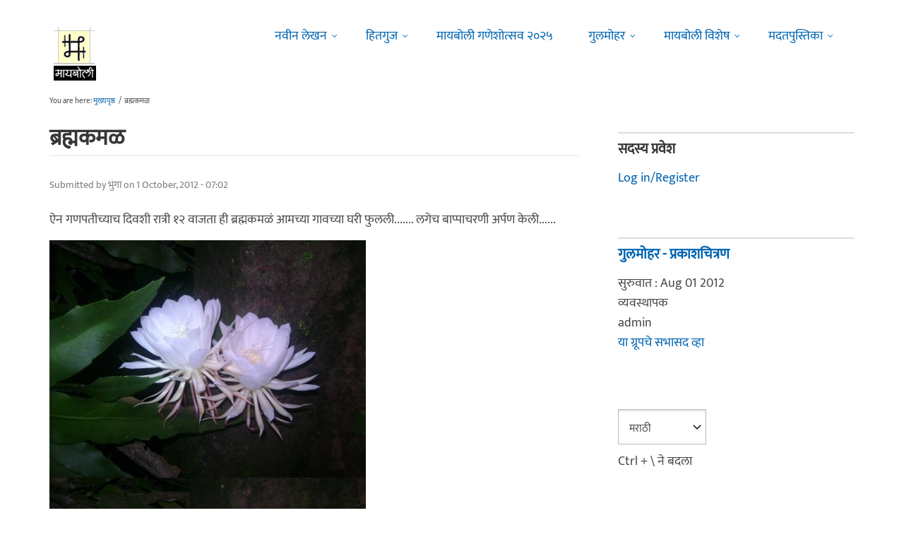

--- FILE ---
content_type: text/html; charset=utf-8
request_url: https://www.maayboli.com/node/38336
body_size: 12465
content:
<!DOCTYPE html>
<html lang="mr" dir="ltr"
  xmlns:content="http://purl.org/rss/1.0/modules/content/"
  xmlns:dc="http://purl.org/dc/terms/"
  xmlns:foaf="http://xmlns.com/foaf/0.1/"
  xmlns:og="http://ogp.me/ns#"
  xmlns:rdfs="http://www.w3.org/2000/01/rdf-schema#"
  xmlns:sioc="http://rdfs.org/sioc/ns#"
  xmlns:sioct="http://rdfs.org/sioc/types#"
  xmlns:skos="http://www.w3.org/2004/02/skos/core#"
  xmlns:xsd="http://www.w3.org/2001/XMLSchema#">

  <head profile="http://www.w3.org/1999/xhtml/vocab">
    <!--[if IE]><![endif]-->
<link rel="dns-prefetch" href="//dk5wv51hv3hj1.cloudfront.net" />
<link rel="preconnect" href="https://dk5wv51hv3hj1.cloudfront.net" />
<link rel="dns-prefetch" href="//maxcdn.bootstrapcdn.com" />
<link rel="preconnect" href="https://maxcdn.bootstrapcdn.com" />
<link rel="dns-prefetch" href="//fonts.gstatic.com" />
<link rel="preconnect" href="https://fonts.gstatic.com" crossorigin="" />
<link rel="dns-prefetch" href="//fonts.googleapis.com" />
<link rel="preconnect" href="https://fonts.googleapis.com" />
<link rel="dns-prefetch" href="//www.google-analytics.com" />
<link rel="preconnect" href="https://www.google-analytics.com" />
<link rel="dns-prefetch" href="//stats.g.doubleclick.net" />
<link rel="preconnect" href="https://stats.g.doubleclick.net" />
<meta http-equiv="Content-Type" content="text/html; charset=utf-8" />
<meta http-equiv="x-dns-prefetch-control" content="on" />
<link rel="dns-prefetch" href="//dk5wv51hv3hj1.cloudfront.net" />
<!--[if IE 9]>
<link rel="prefetch" href="//dk5wv51hv3hj1.cloudfront.net" />
<![endif]-->
<meta name="MobileOptimized" content="width" />
<meta name="HandheldFriendly" content="true" />
<meta name="viewport" content="width=device-width, initial-scale=1" />
<link rel="shortcut icon" href="https://dk5wv51hv3hj1.cloudfront.net/files/favicon_0.ico" type="image/vnd.microsoft.icon" />
<script type="application/ld+json">{
    "@context": "https://schema.org",
    "@graph": [
        {
            "@type": "Article",
            "headline": "ब्रह्मकमळ",
            "name": "ब्रह्मकमळ",
            "description": "ऐन गणपतीच्याच दिवशी रात्री १२ वाजता ही ब्रह्मकमळं आमच्या गावच्या घरी फुलली....... लगेच बाप्पाचरणी अर्पण केली......",
            "author": {
                "@type": "Person",
                "name": "भुंगा",
                "url": "https://www.maayboli.com/user/28799"
            },
            "publisher": {
                "@type": "Organization",
                "@id": "https://maayboli.com",
                "name": "मायबोली - Maayboli",
                "url": "https://maayboli.com",
                "sameAs": "https://www.facebook.com/Maayboli/",
                "logo": {
                    "@type": "ImageObject",
                    "url": "https://dk5wv51hv3hj1.cloudfront.net/files/logos/main/maayboli_logo_73x90_1.png"
                }
            },
            "datePublished": "2012-10-01T07:02:52",
            "dateModified": "2017-01-14T19:55:15",
            "image": {
                "@type": "ImageObject",
                "representativeOfPage": "True",
                "url": ""
            },
            "mainEntityOfPage": "https://www.maayboli.com/node/38336",
            "about": [
                "गुलमोहर - प्रकाशचित्रण",
                "प्रकाशचित्रण"
            ]
        }
    ]
}</script>
<meta name="description" content="ऐन गणपतीच्याच दिवशी रात्री १२ वाजता ही ब्रह्मकमळं आमच्या गावच्या घरी फुलली....... लगेच बाप्पाचरणी अर्पण केली......" />
<link rel="canonical" href="https://www.maayboli.com/node/38336" />
<link rel="shortlink" href="https://www.maayboli.com/node/38336" />
<meta property="al:android:package" content="com.maayboli.mbapp1" />
<link rel="alternate" href="android-app://com.maayboli.mbapp1/https/www.maayboli.com/node/38336" />
<meta property="al:android:app_name" content="मायबोली" />
    <title>ब्रह्मकमळ | Maayboli</title>
    <style type="text/css" media="all">
/* <![CDATA[ */
@font-face{font-family:'Ek Mukta';font-style:normal;font-weight:400;src:url(https://fonts.gstatic.com/l/font?kit=mem9YaCmzCuv3KJUDIYTcr4&skey=d65e051ac0f4d370&v=v25) format('woff'),url(https://fonts.gstatic.com/s/ekmukta/v25/mem9YaCmzCuv3KJUDIYTcr0.ttf) format('truetype')}
/* ]]> */
</style>
<link type="text/css" rel="stylesheet" href="https://dk5wv51hv3hj1.cloudfront.net/files/advagg_css/css__Rvo8ncqaefAFIY8rdNeOgeu2K058dDMKsYsES6GHHuk__shHzwCTvHIO20Jo8vK9quyuddTSBXYzX19F7zidb09k__09aerGDB_K9-xamslZRl3v05Nc2fnULxpJIbQ4MdpBc.css" media="all" />

<!--[if (IE 9)&(!IEMobile)]>
<link type="text/css" rel="stylesheet" href="https://dk5wv51hv3hj1.cloudfront.net/files/advagg_css/css__I4r7dKaFfl8gOAtRhc_s_CmUVxE1FkFPQ9fotMhV1DA__Whubzdv9zyTyeqdpEpouWE1QVQ0tGlMpbn3eJpTuHog__09aerGDB_K9-xamslZRl3v05Nc2fnULxpJIbQ4MdpBc.css" media="all" />
<![endif]-->
<link type="text/css" rel="stylesheet" href="https://dk5wv51hv3hj1.cloudfront.net/files/advagg_css/css__X3ICf2yXdzumWJleMmoHSJeIW_Se7mEb0eclGka8rv4__0SrCX3VfG3LKiLB2gigqtGqXjcyj7MblxbarzLknLwo__09aerGDB_K9-xamslZRl3v05Nc2fnULxpJIbQ4MdpBc.css" media="all" />
<style type="text/css" media="all">
/* <![CDATA[ */
#back-top{right:40px}#back-top span#button{background-color:#616161}#back-top span#button:hover{opacity:1;filter:alpha(opacity=1);background-color:#3b3b3b}span#link{display:none}
/* ]]> */
</style>

    <!-- HTML5 element support for IE6-8 -->
    <!--[if lt IE 9]>
      <script src="//html5shiv.googlecode.com/svn/trunk/html5.js"></script>
    <![endif]-->
    <script type="text/javascript">
<!--//--><![CDATA[//><!--
window.google_analytics_uacct = "UA-250696-1";
//--><!]]>
</script>
<script type="text/javascript">
<!--//--><![CDATA[//><!--
(function(i,s,o,g,r,a,m){i["GoogleAnalyticsObject"]=r;i[r]=i[r]||function(){(i[r].q=i[r].q||[]).push(arguments)},i[r].l=1*new Date();a=s.createElement(o),m=s.getElementsByTagName(o)[0];a.async=1;a.src=g;m.parentNode.insertBefore(a,m)})(window,document,"script","https://www.google-analytics.com/analytics.js","ga");ga("create", "UA-250696-1", {"cookieDomain":"auto"});ga("require", "linkid", "linkid.js");ga("require", "displayfeatures");ga("set", "dimension2", "0 sec");ga("set", "dimension3", "0 sec");ga("set", "dimension5", "anonymous user");ga("send", "pageview");// Feature detects Navigation Timing API support.
if (window.performance) {
  // Gets the number of milliseconds since page load
  // (and rounds the result since the value must be an integer).
  var timeSincePageLoad = Math.round(performance.now());

  // Sends the timing hit to Google Analytics.
  ga('send', 'timing', 'JS Dependencies', 'load', timeSincePageLoad);
}
//--><!]]>
</script>
  </head>
  <body class="html not-front not-logged-in one-sidebar sidebar-second page-node page-node- page-node-38336 node-type-grp-article og-context og-context-node og-context-node-36847 page-sidebar-disabled header-sidebar-disabled sff-5 slff-5 hff-5 pff-5 pdff-5 wide-sidebar" >
    <div id="skip-link">
      <a href="#main-content" class="element-invisible element-focusable">Skip to main content</a>
    </div>
        <!-- #header-container -->
<div id="header-container">
    
        <!-- #header -->
    <header id="header" class="clearfix with-header-side-not-empty container">

                <div id="header-side-container" class="clearfix">
                        <div id="logo-and-site-name-container">
                                <div id="logo" class="alternative-logo-inner">
                <a href="/" title="मुख्यपृष्ठ" rel="home"> <img src="https://dk5wv51hv3hj1.cloudfront.net/files/logos/inner/maayboli_logo_73x90_1.png" alt="मुख्यपृष्ठ" onerror="this.onerror=null; this.src='https://dk5wv51hv3hj1.cloudfront.net/sites/all/themes/maayboli706/logo.png'"/> </a>
                </div>
                                            </div>
                    </div>
        
        <div class="container">
            
            <!-- #header-inside -->
            <div id="header-inside" class="clearfix">
                <div class="row">

                                        <div id="header-main-container" class="clearfix">

                                                <div class="col-sm-12">
                            <!-- #header-first -->
                            <div id="header-first" class="clearfix">
                                <div class="header-area">
                                      <div class="region region-header">
    <div id="block-superfish-1" class="block block-superfish clearfix">

    
  <div class="content">
    <ul  id="superfish-1" class="menu sf-menu sf-main-menu sf-horizontal sf-style-none sf-total-items-6 sf-parent-items-5 sf-single-items-1"><li id="menu-243-1" class="first odd sf-item-1 sf-depth-1 sf-total-children-2 sf-parent-children-0 sf-single-children-2 menuparent"><a href="/new4me_all" title="नवीन लेखन" class="sf-depth-1 menuparent">नवीन लेखन</a><ul><li id="menu-8981-1" class="first odd sf-item-1 sf-depth-2 sf-no-children"><a href="/new4me_all" title="मायबोलीवर नवीन लेखन" class="sf-depth-2">मायबोलीवर नवीन लेखन</a></li><li id="menu-1829-1" class="last even sf-item-2 sf-depth-2 sf-no-children"><a href="/top20forall" title="मायबोलीवरचं, सध्याचं लोकप्रिय लेखन" class="sf-depth-2">निवडक मायबोली</a></li></ul></li><li id="menu-173-1" class="middle even sf-item-2 sf-depth-1 sf-total-children-3 sf-parent-children-0 sf-single-children-3 menuparent"><a href="/hitguj/index.html" title="हितगुज" class="sf-depth-1 menuparent">हितगुज</a><ul><li id="menu-256-1" class="first odd sf-item-1 sf-depth-2 sf-no-children"><a href="/hitguj/index.html" title="हितगुज-विषयानुसार" class="sf-depth-2">हितगुज-विषयानुसार</a></li><li id="menu-252-1" class="middle even sf-item-2 sf-depth-2 sf-no-children"><a href="/node/2201" title="माझ्या गावात" class="sf-depth-2">माझ्या गावात</a></li><li id="menu-257-1" class="last odd sf-item-3 sf-depth-2 sf-no-children"><a href="/hitguj/messages/board-topics.html" title="जुन्या हितगुजवर" class="sf-depth-2">जुन्या हितगुजवर</a></li></ul></li><li id="menu-5184-1" class="middle odd sf-item-3 sf-depth-1 sf-no-children"><a href="https://www.maayboli.com/ganeshotsav/2025" title="मायबोली गणेशोत्सव २०२५" class="sf-depth-1">मायबोली गणेशोत्सव २०२५</a></li><li id="menu-204-1" class="middle even sf-item-4 sf-depth-1 sf-total-children-10 sf-parent-children-0 sf-single-children-10 menuparent"><a href="/gulmohar" title="गुलमोहर" class="sf-depth-1 menuparent">गुलमोहर</a><ul><li id="menu-261-1" class="first odd sf-item-1 sf-depth-2 sf-no-children"><a href="/gulmohar/marathi-katha" title="कथा" class="sf-depth-2">कथा</a></li><li id="menu-262-1" class="middle even sf-item-2 sf-depth-2 sf-no-children"><a href="/gulmohar/marathi-lekh" title="ललित" class="sf-depth-2">लेख</a></li><li id="menu-263-1" class="middle odd sf-item-3 sf-depth-2 sf-no-children"><a href="/gulmohar/kavita" title="कविता" class="sf-depth-2">कविता</a></li><li id="menu-5012-1" class="middle even sf-item-4 sf-depth-2 sf-no-children"><a href="/gulmohar/marathi-gazal" title="मराठी गझल" class="sf-depth-2">गझल</a></li><li id="menu-264-1" class="middle odd sf-item-5 sf-depth-2 sf-no-children"><a href="/gulmohar/marathi-vinod" title="विनोदी लेखन" class="sf-depth-2">विनोदी लेखन</a></li><li id="menu-5010-1" class="middle even sf-item-6 sf-depth-2 sf-no-children"><a href="/gulmohar/chitrakala" title="चित्रकला" class="sf-depth-2">चित्रकला</a></li><li id="menu-5011-1" class="middle odd sf-item-7 sf-depth-2 sf-no-children"><a href="/gulmohar/photography" title="प्रकाशचित्रण" class="sf-depth-2">प्रकाशचित्रण</a></li><li id="menu-265-1" class="middle even sf-item-8 sf-depth-2 sf-no-children"><a href="/node/37112" title="विविध कला" class="sf-depth-2">विविध कला</a></li><li id="menu-1483-1" class="middle odd sf-item-9 sf-depth-2 sf-no-children"><a href="/gulmohar/marathi-balsahitya" title="" class="sf-depth-2">बालसाहित्य</a></li><li id="menu-199-1" class="last even sf-item-10 sf-depth-2 sf-no-children"><a href="/blog" title="रंगीबेरंगी" class="sf-depth-2">रंगीबेरंगी</a></li></ul></li><li id="menu-258-1" class="middle odd sf-item-5 sf-depth-1 sf-total-children-10 sf-parent-children-0 sf-single-children-10 menuparent"><a href="/vishesh" class="sf-depth-1 menuparent">मायबोली विशेष</a><ul><li id="menu-1960-1" class="first odd sf-item-1 sf-depth-2 sf-no-children"><a href="/node/1839" title="मायबोली - गुलमोहर मध्ये मायबोलीकरानी लिहिलेल्या कथा/लेख मालिका." class="sf-depth-2">लेखमालिका</a></li><li id="menu-270-1" class="middle even sf-item-2 sf-depth-2 sf-no-children"><a href="/node/5247" title="गणेशोत्सव" class="sf-depth-2">गणेशोत्सव</a></li><li id="menu-4756-1" class="middle odd sf-item-3 sf-depth-2 sf-no-children"><a href="/node/35318" title="मातृदिन" class="sf-depth-2">मातृदिन</a></li><li id="menu-269-1" class="middle even sf-item-4 sf-depth-2 sf-no-children"><a href="/node/5245" title="दिवाळी अंक" class="sf-depth-2">दिवाळी अंक</a></li><li id="menu-1530-1" class="middle odd sf-item-5 sf-depth-2 sf-no-children"><a href="/marathibhashadin" title="" class="sf-depth-2">मराठी भाषा दिवस</a></li><li id="menu-272-1" class="middle even sf-item-6 sf-depth-2 sf-no-children"><a href="/aksharvarta" title="अक्षरवार्ता" class="sf-depth-2">अक्षरवार्ता</a></li><li id="menu-1956-1" class="middle odd sf-item-7 sf-depth-2 sf-no-children"><a href="/node/35317" title="महिला दिन " class="sf-depth-2">महिला दिन</a></li><li id="menu-259-1" class="middle even sf-item-8 sf-depth-2 sf-no-children"><a href="/sanvaad" title="संवाद" class="sf-depth-2">संवाद</a></li><li id="menu-268-1" class="middle odd sf-item-9 sf-depth-2 sf-no-children"><a href="/karyashala" title="गझल कार्यशाळा" class="sf-depth-2">गझल कार्यशाळा</a></li><li id="menu-277-1" class="last even sf-item-10 sf-depth-2 sf-no-children"><a href="/tendulkar" title="विजय तेंडुलकर स्मृतिदिन" class="sf-depth-2">तेंडुलकर स्मृतिदिन</a></li></ul></li><li id="menu-174-1" class="last even sf-item-6 sf-depth-1 sf-total-children-2 sf-parent-children-0 sf-single-children-2 menuparent"><a href="/node/1500" title="मदतपुस्तिका" class="sf-depth-1 menuparent">मदतपुस्तिका</a><ul><li id="menu-175-1" class="first odd sf-item-1 sf-depth-2 sf-no-children"><a href="/about" class="sf-depth-2">आम्ही कोण?</a></li><li id="menu-176-1" class="last even sf-item-2 sf-depth-2 sf-no-children"><a href="/about_us/patrabhet.shtml" class="sf-depth-2">पत्रभेट</a></li></ul></li></ul>  </div>
</div>
  </div>
                                </div>
                            </div>
                            <!-- EOF:#header-first -->
                        </div>
                        
                        
                    </div>
                    
                    
                </div>
            </div>
            <!-- EOF: #header-inside -->

        </div>
            </header>
    <!-- EOF: #header -->
    </div>
<!-- EOF: #header-container -->



<!-- #page -->
<div id="page" class="clearfix">
    
    
    
     
    <!-- #breadcrumb -->
    <div id="breadcrumb" class="clearfix">
        <div class="container">
            <!-- #breadcrumb-inside -->
            <div id="breadcrumb-inside" class="clearfix">
                <div class="row">
                    <div class="col-md-12">
                        <div>You are here: <a href="/">मुख्यपृष्ठ</a> <span class="breadcrumb-separator">/</span>ब्रह्मकमळ</div>        
                    </div>
                </div>
            </div>
            <!-- EOF: #breadcrumb-inside -->
        </div>
    </div>
    <!-- EOF: #breadcrumb -->
    
    
    
    
    <!-- #main-content -->
    <div id="main-content" class="clearfix">
        <div class="container">
            <div class="row">

                <section class="col-md-8">

                    <!-- #main -->
                    <div id="main" class="clearfix main-area">

                                                <h1 class="title" id="page-title">ब्रह्मकमळ</h1>                        
                        <!-- #tabs -->
                                                    <div class="tabs">
                                                        </div>
                                                <!-- EOF: #tabs -->

                        
                        <!-- #action links -->
                                                <!-- EOF: #action links -->

                         
                          <div class="region region-content">
    <div id="block-system-main" class="block block-system clearfix">

    
  <div class="content">
    <article id="node-38336" class="node node-grp-article clearfix" about="/node/38336" typeof="sioc:Item foaf:Document">

      <header>
                  <span property="schema:name" content="ब्रह्मकमळ" class="rdf-meta element-hidden"></span><span property="sioc:num_replies" content="11" datatype="xsd:integer" class="rdf-meta element-hidden"></span>      
            
              <div class="node-info">
          <span property="dc:date dc:created" content="2012-10-01T07:02:52-04:00" datatype="xsd:dateTime" rel="sioc:has_creator">Submitted by <span class="username" xml:lang="" about="/user/28799" typeof="sioc:UserAccount" property="foaf:name" datatype="">भुंगा</span> on 1 October, 2012 - 07:02</span>        </div>
      
    </header>
  
  <div class="content wordwrap clearfix ">
    <div class="field field-name-body field-type-text-with-summary field-label-hidden"><div class="field-items"><div class="field-item even" property="content:encoded"><p>ऐन गणपतीच्याच दिवशी रात्री १२ वाजता ही ब्रह्मकमळं आमच्या गावच्या घरी फुलली....... लगेच बाप्पाचरणी अर्पण केली......</p>
<p><img src="https://dk5wv51hv3hj1.cloudfront.net/files/u28799/photos%20033.jpg" width="448" height="336" alt="photos 033.jpg" /><img src="https://dk5wv51hv3hj1.cloudfront.net/files/u28799/photos%20034.jpg" width="448" height="336" alt="photos 034.jpg" /><img src="https://dk5wv51hv3hj1.cloudfront.net/files/u28799/photos%20037.jpg" width="448" height="336" alt="photos 037.jpg" /><img src="https://dk5wv51hv3hj1.cloudfront.net/files/u28799/photos%20041.jpg" width="448" height="294" alt="photos 041.jpg" /><img src="https://dk5wv51hv3hj1.cloudfront.net/files/u28799/photos%20043.jpg" width="336" height="448" alt="photos 043.jpg" /><img src="https://dk5wv51hv3hj1.cloudfront.net/files/u28799/photos%20044.jpg" width="336" height="448" alt="photos 044.jpg" /></p>
<p>गणपतीबाप्पा मोरया....!!!</p>
</div></div></div><div class="field field-name-taxonomy-vocabulary-1 field-type-taxonomy-term-reference field-label-above"><div class="field-label">विषय:&nbsp;</div><div class="field-items"><div class="field-item even"><a href="/taxonomy/term/2532" typeof="skos:Concept" property="rdfs:label skos:prefLabel" datatype="">प्रकाशचित्रण</a></div></div></div><div class="field field-name-og-group-ref field-type-entityreference field-label-above"><div class="field-label">Groups audience:&nbsp;</div><div class="field-items"><div class="field-item even" property=""><a href="https://www.maayboli.com/gulmohar/photography">गुलमोहर - प्रकाशचित्रण</a></div></div></div><div class="field field-name-group-content-access field-type-list-integer field-label-above"><div class="field-label">Group content visibility:&nbsp;</div><div class="field-items"><div class="field-item even">Public - accessible to all site users</div></div></div><div class="rrssb"><div class="rrssb-prefix">शेअर करा</div><ul class="rrssb-buttons"><li class="rrssb-whatsapp"><a href="whatsapp://send?text=%E0%A4%AC%E0%A5%8D%E0%A4%B0%E0%A4%B9%E0%A5%8D%E0%A4%AE%E0%A4%95%E0%A4%AE%E0%A4%B3 https%3A%2F%2Fwww.maayboli.com%2Fnode%2F38336" class="popup"><span class="rrssb-icon"></span><span class="rrssb-text">whatsapp</span></a></li><li class="rrssb-facebook"><a href="https://www.facebook.com/sharer/sharer.php?u=https%3A%2F%2Fwww.maayboli.com%2Fnode%2F38336" class="popup"><span class="rrssb-icon"></span><span class="rrssb-text">facebook</span></a></li><li class="rrssb-twitter"><a href="https://twitter.com/intent/tweet?text=%E0%A4%AC%E0%A5%8D%E0%A4%B0%E0%A4%B9%E0%A5%8D%E0%A4%AE%E0%A4%95%E0%A4%AE%E0%A4%B3&url=https%3A%2F%2Fwww.maayboli.com%2Fnode%2F38336" class="popup"><span class="rrssb-icon"></span><span class="rrssb-text">twitter</span></a></li><li class="rrssb-googleplus"><a href="https://plus.google.com/share?url=https%3A%2F%2Fwww.maayboli.com%2Fnode%2F38336" class="popup"><span class="rrssb-icon"></span><span class="rrssb-text">google+</span></a></li><li class="rrssb-pinterest"><a href="http://pinterest.com/pin/create/link/?url=https%3A%2F%2Fwww.maayboli.com%2Fnode%2F38336&media=https%3A%2F%2Fdk5wv51hv3hj1.cloudfront.net%2Fsites%2Fall%2Fthemes%2Fmaayboli706%2Flogo.png&description=%E0%A4%AC%E0%A5%8D%E0%A4%B0%E0%A4%B9%E0%A5%8D%E0%A4%AE%E0%A4%95%E0%A4%AE%E0%A4%B3" class="popup"><span class="rrssb-icon"></span><span class="rrssb-text">pinterest</span></a></li><li class="rrssb-email"><a href="mailto:?subject=%E0%A4%AC%E0%A5%8D%E0%A4%B0%E0%A4%B9%E0%A5%8D%E0%A4%AE%E0%A4%95%E0%A4%AE%E0%A4%B3&body=https%3A%2F%2Fwww.maayboli.com%2Fnode%2F38336" ><span class="rrssb-icon"></span><span class="rrssb-text">email</span></a></li></ul></div>  </div>

  
      <footer>
      <ul class="links inline"><li class="comment_forbidden first last"><span><a href="/user/login?destination=node/38336%23comment-form">Log in</a> or <a href="/user/register?destination=node/38336%23comment-form">register</a> to post comments</span></li>
</ul>    </footer>
  
  <section id="comments" class="comment-wrapper divider">
  
    
  <a id="comment-2355091"></a>
<article class="comment comment-by-node-author clearfix" about="/comment/2355091#comment-2355091" typeof="sioc:Post sioct:Comment">

  
  <div class="content clearfix">
   

        <h3 property="dc:title" datatype="" class="title"><a href="/comment/2355091#comment-2355091" class="permalink" rel="bookmark">.</a></h3>
        
    <span rel="sioc:reply_of" resource="/node/38336" class="rdf-meta element-hidden"></span><div class="field field-name-comment-body field-type-text-long field-label-hidden"><div class="field-items"><div class="field-item even" property="content:encoded"><p>.</p>
</div></div></div>        <div class="submitted">
            <span property="dc:date dc:created" content="2012-10-01T07:10:08-04:00" datatype="xsd:dateTime" rel="sioc:has_creator">Submitted by <span class="username" xml:lang="" about="/user/28799" typeof="sioc:UserAccount" property="foaf:name" datatype="">भुंगा</span> on 1 October, 2012 - 07:10</span>    </div>
    <ul class="links inline"><li class="comment_forbidden first last"><span><a href="/user/login?destination=node/38336%23comment-form">Log in</a> or <a href="/user/register?destination=node/38336%23comment-form">register</a> to post comments</span></li>
</ul>  </div>

</article><a id="comment-2355109"></a>
<article class="comment clearfix" about="/comment/2355109#comment-2355109" typeof="sioc:Post sioct:Comment">

  
  <div class="content clearfix">
   

        <h3 property="dc:title" datatype="" class="title"><a href="/comment/2355109#comment-2355109" class="permalink" rel="bookmark">छान आहेत.  आमच्या घरीही आली</a></h3>
        
    <span rel="sioc:reply_of" resource="/node/38336" class="rdf-meta element-hidden"></span><div class="field field-name-comment-body field-type-text-long field-label-hidden"><div class="field-items"><div class="field-item even" property="content:encoded"><p>छान आहेत.  आमच्या घरीही आली होती.  आम्ही ही वाहीले एक फुल. १५ आली होती.</p>
</div></div></div>        <div class="submitted">
            <span property="dc:date dc:created" content="2012-10-01T07:19:15-04:00" datatype="xsd:dateTime" rel="sioc:has_creator">Submitted by <span class="username" xml:lang="" about="/user/379" typeof="sioc:UserAccount" property="foaf:name" datatype="">जागू-प्राजक्ता-...</span> on 1 October, 2012 - 07:19</span>    </div>
    <ul class="links inline"><li class="comment_forbidden first last"><span><a href="/user/login?destination=node/38336%23comment-form">Log in</a> or <a href="/user/register?destination=node/38336%23comment-form">register</a> to post comments</span></li>
</ul>  </div>

</article><a id="comment-2355345"></a>
<article class="comment clearfix" about="/comment/2355345#comment-2355345" typeof="sioc:Post sioct:Comment">

  
  <div class="content clearfix">
   

        <h3 property="dc:title" datatype="" class="title"><a href="/comment/2355345#comment-2355345" class="permalink" rel="bookmark">व्वा! दुसरे प्रचि जास्त</a></h3>
        
    <span rel="sioc:reply_of" resource="/node/38336" class="rdf-meta element-hidden"></span><div class="field field-name-comment-body field-type-text-long field-label-hidden"><div class="field-items"><div class="field-item even" property="content:encoded"><p>व्वा! दुसरे प्रचि जास्त आवड्ले .. बाप्पाही सुंदर आहेत <img src="https://dk5wv51hv3hj1.cloudfront.net/files/smiley/packs/hitguj/happy.gif" alt="Happy" class="smly" /></p>
</div></div></div>        <div class="submitted">
            <span property="dc:date dc:created" content="2012-10-01T09:20:46-04:00" datatype="xsd:dateTime" rel="sioc:has_creator">Submitted by <span class="username" xml:lang="" about="/user/31481" typeof="sioc:UserAccount" property="foaf:name" datatype="">चना@12</span> on 1 October, 2012 - 09:20</span>    </div>
    <ul class="links inline"><li class="comment_forbidden first last"><span><a href="/user/login?destination=node/38336%23comment-form">Log in</a> or <a href="/user/register?destination=node/38336%23comment-form">register</a> to post comments</span></li>
</ul>  </div>

</article><a id="comment-2355347"></a>
<article class="comment clearfix" about="/comment/2355347#comment-2355347" typeof="sioc:Post sioct:Comment">

  
  <div class="content clearfix">
   

        <h3 property="dc:title" datatype="" class="title"><a href="/comment/2355347#comment-2355347" class="permalink" rel="bookmark">सुरेख!</a></h3>
        
    <span rel="sioc:reply_of" resource="/node/38336" class="rdf-meta element-hidden"></span><div class="field field-name-comment-body field-type-text-long field-label-hidden"><div class="field-items"><div class="field-item even" property="content:encoded"><p>सुरेख!</p>
</div></div></div>        <div class="submitted">
            <span property="dc:date dc:created" content="2012-10-01T09:26:38-04:00" datatype="xsd:dateTime" rel="sioc:has_creator">Submitted by <span class="username" xml:lang="" about="/user/28656" typeof="sioc:UserAccount" property="foaf:name" datatype="">के अंजली</span> on 1 October, 2012 - 09:26</span>    </div>
    <ul class="links inline"><li class="comment_forbidden first last"><span><a href="/user/login?destination=node/38336%23comment-form">Log in</a> or <a href="/user/register?destination=node/38336%23comment-form">register</a> to post comments</span></li>
</ul>  </div>

</article><a id="comment-2355349"></a>
<article class="comment clearfix" about="/comment/2355349#comment-2355349" typeof="sioc:Post sioct:Comment">

  
  <div class="content clearfix">
   

        <h3 property="dc:title" datatype="" class="title"><a href="/comment/2355349#comment-2355349" class="permalink" rel="bookmark">प्रचि छानच आली</a></h3>
        
    <span rel="sioc:reply_of" resource="/node/38336" class="rdf-meta element-hidden"></span><div class="field field-name-comment-body field-type-text-long field-label-hidden"><div class="field-items"><div class="field-item even" property="content:encoded"><p>प्रचि छानच आली आहेत.<br />
गणपतीच्या आधीच माझ्याकडे १,३,४ अशी आठ आली आणी गणपतीच्या दिवसात २ आली होती.<br />
त्यांच्यावर पुरेसा प्रकाश टाकता न आल्याने प्रचि इतके चांगले काढू शकलो नाही.</p>
</div></div></div>        <div class="submitted">
            <span property="dc:date dc:created" content="2012-10-01T09:34:09-04:00" datatype="xsd:dateTime" rel="sioc:has_creator">Submitted by <span class="username" xml:lang="" about="/user/39852" typeof="sioc:UserAccount" property="foaf:name" datatype="">मी-भास्कर</span> on 1 October, 2012 - 09:34</span>    </div>
    <ul class="links inline"><li class="comment_forbidden first last"><span><a href="/user/login?destination=node/38336%23comment-form">Log in</a> or <a href="/user/register?destination=node/38336%23comment-form">register</a> to post comments</span></li>
</ul>  </div>

</article><a id="comment-2355355"></a>
<article class="comment clearfix" about="/comment/2355355#comment-2355355" typeof="sioc:Post sioct:Comment">

  
  <div class="content clearfix">
   

        <h3 property="dc:title" datatype="" class="title"><a href="/comment/2355355#comment-2355355" class="permalink" rel="bookmark">बाप्पा प्रसन्न झाला !</a></h3>
        
    <span rel="sioc:reply_of" resource="/node/38336" class="rdf-meta element-hidden"></span><div class="field field-name-comment-body field-type-text-long field-label-hidden"><div class="field-items"><div class="field-item even" property="content:encoded"><p>बाप्पा प्रसन्न झाला !</p>
</div></div></div>        <div class="submitted">
            <span property="dc:date dc:created" content="2012-10-01T09:42:30-04:00" datatype="xsd:dateTime" rel="sioc:has_creator">Submitted by <span class="username" xml:lang="" about="/user/32" typeof="sioc:UserAccount" property="foaf:name" datatype="">दिनेश.</span> on 1 October, 2012 - 09:42</span>    </div>
    <ul class="links inline"><li class="comment_forbidden first last"><span><a href="/user/login?destination=node/38336%23comment-form">Log in</a> or <a href="/user/register?destination=node/38336%23comment-form">register</a> to post comments</span></li>
</ul>  </div>

</article><a id="comment-2355574"></a>
<article class="comment clearfix" about="/comment/2355574#comment-2355574" typeof="sioc:Post sioct:Comment">

  
  <div class="content clearfix">
   

        <h3 property="dc:title" datatype="" class="title"><a href="/comment/2355574#comment-2355574" class="permalink" rel="bookmark">वा! किती प्रसन्न वाटत असेल.</a></h3>
        
    <span rel="sioc:reply_of" resource="/node/38336" class="rdf-meta element-hidden"></span><div class="field field-name-comment-body field-type-text-long field-label-hidden"><div class="field-items"><div class="field-item even" property="content:encoded"><p>वा! किती प्रसन्न वाटत असेल. गणपती बाप्पाला आणि तुमच्या घरातल्या सर्वांनाही.</p>
</div></div></div>        <div class="submitted">
            <span property="dc:date dc:created" content="2012-10-01T12:16:49-04:00" datatype="xsd:dateTime" rel="sioc:has_creator">Submitted by <span class="username" xml:lang="" about="/user/27207" typeof="sioc:UserAccount" property="foaf:name" datatype="">विद्याक</span> on 1 October, 2012 - 12:16</span>    </div>
    <ul class="links inline"><li class="comment_forbidden first last"><span><a href="/user/login?destination=node/38336%23comment-form">Log in</a> or <a href="/user/register?destination=node/38336%23comment-form">register</a> to post comments</span></li>
</ul>  </div>

</article><a id="comment-2356654"></a>
<article class="comment clearfix" about="/comment/2356654#comment-2356654" typeof="sioc:Post sioct:Comment">

  
  <div class="content clearfix">
   

        <h3 property="dc:title" datatype="" class="title"><a href="/comment/2356654#comment-2356654" class="permalink" rel="bookmark">खुपच मस्त....</a></h3>
        
    <span rel="sioc:reply_of" resource="/node/38336" class="rdf-meta element-hidden"></span><div class="field field-name-comment-body field-type-text-long field-label-hidden"><div class="field-items"><div class="field-item even" property="content:encoded"><p>खुपच मस्त....</p>
</div></div></div>        <div class="submitted">
            <span property="dc:date dc:created" content="2012-10-02T07:05:35-04:00" datatype="xsd:dateTime" rel="sioc:has_creator">Submitted by <span class="username" xml:lang="" about="/user/32338" typeof="sioc:UserAccount" property="foaf:name" datatype="">प्रिति १</span> on 2 October, 2012 - 07:05</span>    </div>
    <ul class="links inline"><li class="comment_forbidden first last"><span><a href="/user/login?destination=node/38336%23comment-form">Log in</a> or <a href="/user/register?destination=node/38336%23comment-form">register</a> to post comments</span></li>
</ul>  </div>

</article><a id="comment-2357520"></a>
<article class="comment clearfix" about="/comment/2357520#comment-2357520" typeof="sioc:Post sioct:Comment">

  
  <div class="content clearfix">
   

        <h3 property="dc:title" datatype="" class="title"><a href="/comment/2357520#comment-2357520" class="permalink" rel="bookmark">सुरेख!</a></h3>
        
    <span rel="sioc:reply_of" resource="/node/38336" class="rdf-meta element-hidden"></span><div class="field field-name-comment-body field-type-text-long field-label-hidden"><div class="field-items"><div class="field-item even" property="content:encoded"><p>सुरेख!</p>
</div></div></div>        <div class="submitted">
            <span property="dc:date dc:created" content="2012-10-03T00:35:54-04:00" datatype="xsd:dateTime" rel="sioc:has_creator">Submitted by <span class="username" xml:lang="" about="/user/2405" typeof="sioc:UserAccount" property="foaf:name" datatype="">दक्षिणा</span> on 3 October, 2012 - 00:35</span>    </div>
    <ul class="links inline"><li class="comment_forbidden first last"><span><a href="/user/login?destination=node/38336%23comment-form">Log in</a> or <a href="/user/register?destination=node/38336%23comment-form">register</a> to post comments</span></li>
</ul>  </div>

</article><a id="comment-2357625"></a>
<article class="comment clearfix" about="/comment/2357625#comment-2357625" typeof="sioc:Post sioct:Comment">

  
  <div class="content clearfix">
   

        <h3 property="dc:title" datatype="" class="title"><a href="/comment/2357625#comment-2357625" class="permalink" rel="bookmark">मस्त..</a></h3>
        
    <span rel="sioc:reply_of" resource="/node/38336" class="rdf-meta element-hidden"></span><div class="field field-name-comment-body field-type-text-long field-label-hidden"><div class="field-items"><div class="field-item even" property="content:encoded"><p>मस्त.. <img src="https://dk5wv51hv3hj1.cloudfront.net/files/smiley/packs/hitguj/happy.gif" alt="Happy" class="smly" /></p>
</div></div></div>        <div class="submitted">
            <span property="dc:date dc:created" content="2012-10-03T01:05:37-04:00" datatype="xsd:dateTime" rel="sioc:has_creator">Submitted by <span class="username" xml:lang="" about="/user/39206" typeof="sioc:UserAccount" property="foaf:name" datatype="">कावळा</span> on 3 October, 2012 - 01:05</span>    </div>
    <ul class="links inline"><li class="comment_forbidden first last"><span><a href="/user/login?destination=node/38336%23comment-form">Log in</a> or <a href="/user/register?destination=node/38336%23comment-form">register</a> to post comments</span></li>
</ul>  </div>

</article><a id="comment-2357750"></a>
<article class="comment clearfix" about="/comment/2357750#comment-2357750" typeof="sioc:Post sioct:Comment">

  
  <div class="content clearfix">
   

        <h3 property="dc:title" datatype="" class="title"><a href="/comment/2357750#comment-2357750" class="permalink" rel="bookmark">मस्त रे.</a></h3>
        
    <span rel="sioc:reply_of" resource="/node/38336" class="rdf-meta element-hidden"></span><div class="field field-name-comment-body field-type-text-long field-label-hidden"><div class="field-items"><div class="field-item even" property="content:encoded"><p>मस्त रे.</p>
</div></div></div>        <div class="submitted">
            <span property="dc:date dc:created" content="2012-10-03T02:05:29-04:00" datatype="xsd:dateTime" rel="sioc:has_creator">Submitted by <span class="username" xml:lang="" about="/user/24394" typeof="sioc:UserAccount" property="foaf:name" datatype="">मार्को पोलो</span> on 3 October, 2012 - 02:05</span>    </div>
    <ul class="links inline"><li class="comment_forbidden first last"><span><a href="/user/login?destination=node/38336%23comment-form">Log in</a> or <a href="/user/register?destination=node/38336%23comment-form">register</a> to post comments</span></li>
</ul>  </div>

</article>
  </section>

</article>
  </div>
</div>
  </div>
                                                
                    </div>
                    <!-- EOF:#main -->

                </section>
                
                
                                <aside class="col-md-4 sidebar-second-space">
                    <!--#sidebar-->
                    <section id="sidebar-second" class="sidebar clearfix">
                      <div class="region region-sidebar-second">
    <div id="block-user-login" class="block block-user clearfix">

    <h2 class="title">सदस्य प्रवेश</h2>
  
  <div class="content">
    <form action="/node/38336?destination=node/38336" method="post" id="user-login-form" accept-charset="UTF-8"><div><div id="toboggan-container" class="toboggan-container"><div id="toboggan-login-link-container" class="toboggan-login-link-container"><a href="/user/login?destination=node/38336" id="toboggan-login-link" class="toboggan-login-link">Log in/Register</a></div><div id="toboggan-login" class="user-login-block"><div class="form-item form-type-textfield form-item-name">
  <label for="edit-name">Username or e-mail <span class="form-required" title="This field is required.">*</span></label>
 <input type="text" id="edit-name" name="name" value="" size="15" maxlength="60" class="form-text required" />
</div>
<div class="form-item form-type-password form-item-pass">
  <label for="edit-pass">परवलीचा शब्द <span class="form-required" title="This field is required.">*</span></label>
 <input type="password" id="edit-pass" name="pass" size="15" maxlength="128" class="form-text required" />
</div>
<div class="item-list"><ul><li class="first"><a href="/user/register" title="Create a new user account.">नवीन खाते उघडून मायबोलीकर व्हा</a></li>
<li class="last"><a href="/user/password" title="Request new password via e-mail.">नवीन परवलीचा शब्द मागवा</a></li>
</ul></div><input type="hidden" name="form_build_id" value="form-1oGRE8GsNjsjId_dovosy1G__0iTgqes8LwoC1e0qr8" />
<input type="hidden" name="form_id" value="user_login_block" />
<div class="form-actions form-wrapper" id="edit-actions"><input type="submit" id="edit-submit" name="op" value="येण्याची नोंद" class="form-submit" /></div></div></div></div></form>  </div>
</div>
<div id="block-og-extras-group-info" class="block block-og-extras clearfix">

    
  <div class="content">
       <div>
        <h2 class="title"> <a href="/node/36847">गुलमोहर - प्रकाशचित्रण</a>  </h2>
  </div>
  <div>
    सुरुवात : Aug 01 2012  </div>
  व्यवस्थापक      <div><span class="username" xml:lang="" about="/user/3" typeof="sioc:UserAccount" property="foaf:name" datatype="">admin</span></div>
      <div>
    <a href="/user/login?destination=group/node/36847/subscribe/og_group_ref">या ग्रूपचे सभासद व्हा</a>  </div>
  </div>
</div>
<div id="block-block-11" class="block block-block clearfix">

    
  <div class="content">
    <SELECT style="WIDTH: 125px" id = 'LanguageList1' name=LanguageList class="form-select" LANGUAGE=javascript onchange="return LanguageList_onchange()" 
      title="Select input scritp, Use Ctrl + \ to toggle with roman" 
      accessKey="" 
     > 
<OPTION value= __devanagari__  selected>मराठी</OPTION>
<OPTION value=__roman__>इंग्रजी</OPTION>
  </SELECT><br>
Ctrl + \ ने बदला
<script language="javascript" type="text/javascript">
function LanguageList_onchange() {
GfSetLanguage(document.getElementById('LanguageList1').value);
}
</script>
  </div>
</div>
<div id="block-block-52" class="block block-block clearfix">

    <h2 class="title">शोध</h2>
  
  <div class="content">
    <a href="/search">मायबोलीवर शोधा ! </a>  </div>
</div>
  </div>
                    </section>
                    <!--EOF:#sidebar-->
                </aside>
                                
            </div>
        </div>
    </div>
    <!-- EOF:#main-content -->

    
    
    
    
    
</div>
<!-- EOF: #page -->

<!-- #footer -->
<footer id="footer" class="clearfix">
    
        <div id="toTop-container">
        <div id="toTop"><i class="fa fa-arrow-up"></i></div>
    </div>
    
        <!-- #footer-bottom-container -->
    <div id="footer-bottom-container">
        <div class="container">

            <div class="row">
                                <div class="col-md-6">
                    <div class="footer-area bottom colored-region">
                      <div class="region region-footer-bottom-first">
    <div id="block-block-73" class="block block-block clearfix">

    
  <div class="content">
    <style>
<!--/*--><![CDATA[/* ><!--*/

#mbnetfooter .first {
    padding-left: 0;
    border: 0;
}
#mbnetfooter li {
    display: inline;
    margin: 0;
    padding: 0 15px 0 15px;
    /* border-left: 1px solid; */
    background: none;
    font-size :17px;
   text-decoration:none;
}

/*--><!]]>*/
</style><div id="mbnetfooter">
<ul><li class="first">मायबोली वेबसमूह  </li>
<li>मायबोली</li>
<li><a href="https://vishesh.maayboli.com" target="top">विशेष</a></li>
<li><a href="https://jahirati.maayboli.com" target="top">जाहिराती</a></li>
<li><a href="https://batmya.com" target="top">बातम्या</a></li>
<li><a href="http://www.maayboli.cc" target="top">सीसी</a></li>
<!--
 <li><p><a href="http://kharedi.maayboli.com"  target="top">खरेदी</a></li>
<li><a href="http://kanokani.maayboli.com"  target="top">कानोकानी</a></li>
<p>-->
</ul></div>
  </div>
</div>
  </div>
                    </div>
                </div>
                      

                      
                <div class="col-md-6">
                    <div class="footer-area bottom colored-region">
                      <div class="region region-footer-bottom-second">
    <div id="block-block-80" class="block block-block clearfix">

    
  <div class="content">
    <p>स्थापना : गणेश चतुर्थी, सप्टेंबर १६, १९९६. प्रताधिकार १९९६-२०२५ मायबोली. सर्व हक्क स्वाधीन.<br /><a href="/terms" rel="nofollow">वापराचे/वावराचे  नियम</a>  | <a href="/privacy" rel="nofollow">गोपनीयता </a> | <a href="/about" rel="nofollow">आमच्याबद्दल </a>  |  <a href="/contact" rel="nofollow">संपर्क </a><br />
First created: Ganesh Chaturthi, Sept 16, 1996. Copyright 1996-2025 Maayboli Inc. All rights reserved worldwide.<br /><a href="/terms" rel="nofollow">Terms of use</a> | <a href="/privacy" rel="nofollow">Privacy Policy </a>  | <a href="/terms#content" rel="nofollow">Content Policy</a></p>
  </div>
</div>
  </div>
                    </div>
                </div>
                            </div>

        </div>
    </div>
    <!-- EOF #footer-bottom-container -->
    
    
</footer> 
<!-- EOF #footer -->
    
<!--[if lte IE 9]>
<script type="text/javascript" src="https://dk5wv51hv3hj1.cloudfront.net/files/advagg_js/js__2nu-f_-MK33dRIQaWIdLP84wUiGzIZwBgGaMto4f2kY__2pkqXjBO9pMF06nUvX11DkMECNCM7M-5Qm_bWm0bC9k__09aerGDB_K9-xamslZRl3v05Nc2fnULxpJIbQ4MdpBc.js#ie9-" onload="if(jQuery.isFunction(jQuery.holdReady)){jQuery.holdReady(true);}"></script>
<![endif]-->

<!--[if gt IE 9]>
<script type="text/javascript" src="https://dk5wv51hv3hj1.cloudfront.net/files/advagg_js/js__2nu-f_-MK33dRIQaWIdLP84wUiGzIZwBgGaMto4f2kY__2pkqXjBO9pMF06nUvX11DkMECNCM7M-5Qm_bWm0bC9k__09aerGDB_K9-xamslZRl3v05Nc2fnULxpJIbQ4MdpBc.js#ie10+" defer="defer" onload="if(jQuery.isFunction(jQuery.holdReady)){jQuery.holdReady(true);}"></script>
<![endif]-->

<!--[if !IE]><!-->
<script type="text/javascript" src="https://dk5wv51hv3hj1.cloudfront.net/files/advagg_js/js__2nu-f_-MK33dRIQaWIdLP84wUiGzIZwBgGaMto4f2kY__2pkqXjBO9pMF06nUvX11DkMECNCM7M-5Qm_bWm0bC9k__09aerGDB_K9-xamslZRl3v05Nc2fnULxpJIbQ4MdpBc.js" defer="defer" onload="if(jQuery.isFunction(jQuery.holdReady)){jQuery.holdReady(true);}"></script>
<!--<![endif]-->
<script type="text/javascript" src="https://dk5wv51hv3hj1.cloudfront.net/files/advagg_js/js__2tnrEjv7G1d0Og_Xy3fqfXLaek2EpYy7laLRL8NJrNo__NICEioxyhFDU8WYmivsfLqz-HjONYUHsXWwoZj8qtLs__09aerGDB_K9-xamslZRl3v05Nc2fnULxpJIbQ4MdpBc.js" defer="defer" onload="
function advagg_mod_1() {
  // Count how many times this function is called.
  advagg_mod_1.count = ++advagg_mod_1.count || 1;
  try {
    if (advagg_mod_1.count <= 40) {
      init_drupal_core_settings();

      // Set this to 100 so that this function only runs once.
      advagg_mod_1.count = 100;
    }
  }
  catch(e) {
    if (advagg_mod_1.count >= 40) {
      // Throw the exception if this still fails after running 40 times.
      throw e;
    }
    else {
      // Try again in 1 ms.
      window.setTimeout(advagg_mod_1, 1);
    }
  }
}
function advagg_mod_1_check() {
  if (window.init_drupal_core_settings && window.jQuery && window.Drupal) {
    advagg_mod_1();
  }
  else {
    window.setTimeout(advagg_mod_1_check, 1);
  }
}
advagg_mod_1_check();"></script>
<script type="text/javascript" src="https://dk5wv51hv3hj1.cloudfront.net/files/advagg_js/js__MpEQy7i-k5EYZpxzM2K5YqkAnRNgc48UwrB2Rjn8XbE__d7YZs4d8xv4r3_VCw66aUkXMrPQD-OHh7iaFWWD0iWI__09aerGDB_K9-xamslZRl3v05Nc2fnULxpJIbQ4MdpBc.js" defer="defer"></script>
<script type="text/javascript" src="https://dk5wv51hv3hj1.cloudfront.net/files/advagg_js/js__gzjQvAMwqh-5HlxxA89Da6EcCf8IrZyn5DYlAlNKifk__uPYU4Ssz74pBiaNA8ylsq_ZxfzV2ZPRgQnSmUl2r2q0__09aerGDB_K9-xamslZRl3v05Nc2fnULxpJIbQ4MdpBc.js" defer="defer"></script>
<script type="text/javascript">
<!--//--><![CDATA[//><!--

function advagg_mod_2() {
  // Count how many times this function is called.
  advagg_mod_2.count = ++advagg_mod_2.count || 1;
  try {
    if (advagg_mod_2.count <= 40) {
      jQuery(document).ready(function($) { 
      $("#toTop").click(function() {
        $("body,html").animate({scrollTop:0},800);
      }); 
    });

      // Set this to 100 so that this function only runs once.
      advagg_mod_2.count = 100;
    }
  }
  catch(e) {
    if (advagg_mod_2.count >= 40) {
      // Throw the exception if this still fails after running 40 times.
      throw e;
    }
    else {
      // Try again in 250 ms.
      window.setTimeout(advagg_mod_2, 250);
    }
  }
}
function advagg_mod_2_check() {
  if (window.jQuery && window.Drupal && window.Drupal.settings) {
    advagg_mod_2();
  }
  else {
    window.setTimeout(advagg_mod_2_check, 250);
  }
}
advagg_mod_2_check();
//--><!]]>
</script>
<script type="text/javascript">
<!--//--><![CDATA[//><!--

function advagg_mod_3() {
  // Count how many times this function is called.
  advagg_mod_3.count = ++advagg_mod_3.count || 1;
  try {
    if (advagg_mod_3.count <= 40) {
      jQuery(document).ready(function($) {

      $("#header .sf-menu, #header .content>ul.menu").wrap("<div class='meanmenu-wrapper'></div>");
      $("#header .meanmenu-wrapper").meanmenu({
        meanScreenWidth: "991",
        meanRemoveAttrs: true,
        meanMenuContainer: "#header-inside",
        meanMenuClose: ""
      });

      if ($("#header-top .sf-menu").length>0 || $("#header-top .content>ul.menu").length>0) {
        $("#header-top .sf-menu, #header-top .content>ul.menu").wrap("<div class='header-top-meanmenu-wrapper'></div>");
        $("#header-top .header-top-meanmenu-wrapper").meanmenu({
          meanScreenWidth: "991",
          meanRemoveAttrs: true,
          meanMenuContainer: "#header-top-inside",
          meanMenuClose: ""
        });
      }

    });

      // Set this to 100 so that this function only runs once.
      advagg_mod_3.count = 100;
    }
  }
  catch(e) {
    if (advagg_mod_3.count >= 40) {
      // Throw the exception if this still fails after running 40 times.
      throw e;
    }
    else {
      // Try again in 250 ms.
      window.setTimeout(advagg_mod_3, 250);
    }
  }
}
function advagg_mod_3_check() {
  if (window.jQuery && window.Drupal && window.Drupal.settings) {
    advagg_mod_3();
  }
  else {
    window.setTimeout(advagg_mod_3_check, 250);
  }
}
advagg_mod_3_check();
//--><!]]>
</script>
<script type="text/javascript">
<!--//--><![CDATA[//><!--

function advagg_mod_4() {
  // Count how many times this function is called.
  advagg_mod_4.count = ++advagg_mod_4.count || 1;
  try {
    if (advagg_mod_4.count <= 40) {
      jQuery(document).ready(function($) { 
    if ($(".view-titles .flexslider").length>0) {
      $(window).load(function() {
        $(".view-titles .flexslider, .view-titles .view-content, .view-titles .more-link").fadeIn("slow");
        $(".view-titles .flexslider").flexslider({
          animation: "fade",             // Select your animation type, "fade" or "slide"
          slideshowSpeed: "5000",   // Set the speed of the slideshow cycling, in milliseconds
          prevText: "",           
          nextText: "",           
          pauseOnAction: false,
          useCSS: false,
          controlNav: false,
          directionNav: true
        });
        
      });
    }
  });

      // Set this to 100 so that this function only runs once.
      advagg_mod_4.count = 100;
    }
  }
  catch(e) {
    if (advagg_mod_4.count >= 40) {
      // Throw the exception if this still fails after running 40 times.
      throw e;
    }
    else {
      // Try again in 250 ms.
      window.setTimeout(advagg_mod_4, 250);
    }
  }
}
function advagg_mod_4_check() {
  if (window.jQuery && window.Drupal && window.Drupal.settings) {
    advagg_mod_4();
  }
  else {
    window.setTimeout(advagg_mod_4_check, 250);
  }
}
advagg_mod_4_check();
//--><!]]>
</script>
<script type="text/javascript">
<!--//--><![CDATA[//><!--

function advagg_mod_5() {
  // Count how many times this function is called.
  advagg_mod_5.count = ++advagg_mod_5.count || 1;
  try {
    if (advagg_mod_5.count <= 40) {
      jQuery(document).ready(function($) {
    if ($(".view-feed-list").length > 0) {
      if(!(window.location.href.indexOf("page") > 0)) {
       $(".view-feed-list .views-row-1").addClass("latest-object");
     }
   }
 });

      // Set this to 100 so that this function only runs once.
      advagg_mod_5.count = 100;
    }
  }
  catch(e) {
    if (advagg_mod_5.count >= 40) {
      // Throw the exception if this still fails after running 40 times.
      throw e;
    }
    else {
      // Try again in 250 ms.
      window.setTimeout(advagg_mod_5, 250);
    }
  }
}
function advagg_mod_5_check() {
  if (window.jQuery && window.Drupal && window.Drupal.settings) {
    advagg_mod_5();
  }
  else {
    window.setTimeout(advagg_mod_5_check, 250);
  }
}
advagg_mod_5_check();
//--><!]]>
</script>
<script type="text/javascript">
<!--//--><![CDATA[//><!--

function advagg_mod_6() {
  // Count how many times this function is called.
  advagg_mod_6.count = ++advagg_mod_6.count || 1;
  try {
    if (advagg_mod_6.count <= 40) {
      
   jQuery(document).ready(function($) {
    if ($(".page-cart table.views-table").length>0 || $(".page-checkout table.views-table").length>0 || $(".page-checkout-review table.checkout-review").length>0 || $(".page-user-orders table.views-table").length>0) {
     $(".page-cart table.views-table, .page-checkout table.views-table, .page-checkout-review table.checkout-review, .page-user-orders table.views-table").wrap("<div class='table-responsive'></div>");
   };
 });

      // Set this to 100 so that this function only runs once.
      advagg_mod_6.count = 100;
    }
  }
  catch(e) {
    if (advagg_mod_6.count >= 40) {
      // Throw the exception if this still fails after running 40 times.
      throw e;
    }
    else {
      // Try again in 250 ms.
      window.setTimeout(advagg_mod_6, 250);
    }
  }
}
function advagg_mod_6_check() {
  if (window.jQuery && window.Drupal && window.Drupal.settings) {
    advagg_mod_6();
  }
  else {
    window.setTimeout(advagg_mod_6_check, 250);
  }
}
advagg_mod_6_check();
//--><!]]>
</script>
<script type="text/javascript">
<!--//--><![CDATA[//><!--
function init_drupal_core_settings() {jQuery.extend(Drupal.settings,{"basePath":"\/","pathPrefix":"","ajaxPageState":{"theme":"maayboli706","theme_token":"BoTSY8-3HZXeyHBmQQ39X2fgttP1-IcDpjz8FB1zPao","css":{"css?family=Ek+Mukta:regular\u0026subset=devanagari":1,"modules\/system\/system.base.css":1,"modules\/system\/system.menus.css":1,"modules\/system\/system.messages.css":1,"modules\/system\/system.theme.css":1,"sites\/all\/modules\/scroll_to_top\/scroll_to_top.css":1,"modules\/book\/book.css":1,"modules\/comment\/comment.css":1,"sites\/all\/modules\/date\/date_api\/date.css":1,"modules\/field\/theme\/field.css":1,"sites\/all\/modules\/logintoboggan\/logintoboggan.css":1,"modules\/node\/node.css":1,"modules\/poll\/poll.css":1,"modules\/user\/user.css":1,"sites\/all\/modules\/workflow\/workflow_admin_ui\/workflow_admin_ui.css":1,"sites\/all\/modules\/views\/css\/views.css":1,"sites\/all\/modules\/ctools\/css\/ctools.css":1,"sites\/all\/modules\/panels\/css\/panels.css":1,"public:\/\/rrssb\/rrssb.dade8da2.css":1,"sites\/all\/libraries\/rrssb-plus\/css\/rrssb.css":1,"sites\/all\/themes\/maayboli706\/js\/meanmenu\/meanmenu.css":1,"sites\/all\/libraries\/superfish\/css\/superfish.css":1,"sites\/all\/themes\/maayboli706\/bootstrap\/css\/bootstrap.css":1,"sites\/all\/themes\/maayboli706\/js\/flexslider\/flexslider.css":1,"sites\/all\/themes\/maayboli706\/bootstrap\/css\/font-awesome.min.css":1,"sites\/all\/themes\/maayboli706\/style.css":1,"files\/fontyourface\/font.css":1,"sites\/all\/themes\/maayboli706\/fonts\/https\/roboto-font.css":1,"sites\/all\/themes\/maayboli706\/ie9.css":1,"sites\/all\/themes\/maayboli706\/local.css":1,"0":1},"js":{"sites\/all\/modules\/jquery_update\/replace\/jquery\/1.10\/jquery.min.js":1,"misc\/jquery-extend-3.4.0.js":1,"misc\/jquery-html-prefilter-3.5.0-backport.js":1,"misc\/jquery.once.js":1,"misc\/drupal.js":1,"public:\/\/languages\/mr_G51ld6xUXkJXjmv3mrVfT0NOKQt_TRtCWW-MTPeK-20.js":1,"sites\/all\/modules\/floating_block\/floating_block.js":1,"sites\/all\/modules\/scroll_to_top\/scroll_to_top.js":1,"sites\/all\/modules\/google_analytics\/googleanalytics.js":1,"sites\/all\/modules\/rrssb\/rrssb.init.js":1,"sites\/all\/libraries\/rrssb-plus\/js\/rrssb.min.js":1,"sites\/all\/modules\/logintoboggan\/logintoboggan.js":1,"sites\/all\/themes\/maayboli706\/bootstrap\/js\/bootstrap.min.js":1,"sites\/all\/themes\/maayboli706\/js\/meanmenu\/jquery.meanmenu.fork.js":1,"sites\/all\/libraries\/superfish\/jquery.hoverIntent.minified.js":1,"sites\/all\/libraries\/superfish\/supposition.js":1,"sites\/all\/libraries\/superfish\/superfish.js":1,"sites\/all\/libraries\/superfish\/supersubs.js":1,"sites\/all\/modules\/superfish\/superfish.js":1,"sites\/all\/themes\/maayboli706\/js\/modernizr-custom.js":1,"sites\/all\/themes\/maayboli706\/js\/flexslider\/jquery.flexslider.js":1,"sites\/all\/themes\/maayboli706\/js\/jquery.browser.js":1,"sites\/all\/themes\/maayboli706\/js\/gn1.js":1}},"floating_block":{"settings":{"#float-block1":{"padding_top":"20","container":"#main"}},"minWidth":"850px"},"scroll_to_top":{"label":"Back to top"},"googleanalytics":{"trackOutbound":1,"trackMailto":1,"trackDownload":1,"trackDownloadExtensions":"7z|aac|arc|arj|asf|asx|avi|bin|csv|doc(x|m)?|dot(x|m)?|exe|flv|gif|gz|gzip|hqx|jar|jpe?g|js|mp(2|3|4|e?g)|mov(ie)?|msi|msp|pdf|phps|png|ppt(x|m)?|pot(x|m)?|pps(x|m)?|ppam|sld(x|m)?|thmx|qtm?|ra(m|r)?|sea|sit|tar|tgz|torrent|txt|wav|wma|wmv|wpd|xls(x|m|b)?|xlt(x|m)|xlam|xml|z|zip"},"superfish":{"1":{"id":"1","sf":{"animation":{"opacity":"show"},"speed":"fast","autoArrows":false,"dropShadows":false},"plugins":{"supposition":true,"supersubs":{"minWidth":"14"}}}},"rrssb":{"size":"","shrink":"","regrow":"","minRows":"","maxRows":"","prefixReserve":"","prefixHide":"","alignRight":0},"urlIsAjaxTrusted":{"\/node\/38336?destination=node\/38336":true},"ogContext":{"groupType":"node","gid":"36847"}}); 
if(jQuery.isFunction(jQuery.holdReady)){jQuery.holdReady(false);}} if(window.jQuery && window.Drupal){init_drupal_core_settings();}
//--><!]]>
</script>
    
    <script  type="text/javascript" >
      window.addEventListener('DOMContentLoaded', function() {
        (function($) {
            $(document).ready(function() {
              GfSetLanguage('__devanagari__');
              var input_fields = document.getElementsByTagName('input');
              var currfld;
              var disable_fld= /^(mail|conf_mail|guestbook_send_email|search_text|subscribe)$/;
              for (var i = 0; currfld = input_fields[i]; ++i) {
                if ( currfld.type == "text" ) {
                  if (disable_fld.test(currfld.name)) {
                    continue;
                  }
                  if (currfld.id === null) {
                    continue;
                  }
                  GfAttachPhoneticsToEditableId(currfld.id);
                }
              }
              var txtarea_fields = document.getElementsByTagName('textarea');
              for (var i = 0; currfld = txtarea_fields[i]; ++i) {
                if (currfld.id === null) {
                  continue;
                }
                GfAttachPhoneticsToEditableId(currfld.id);
              }
            });
        })(jQuery);
      });
    </script>  
  

  </body>
</html>
